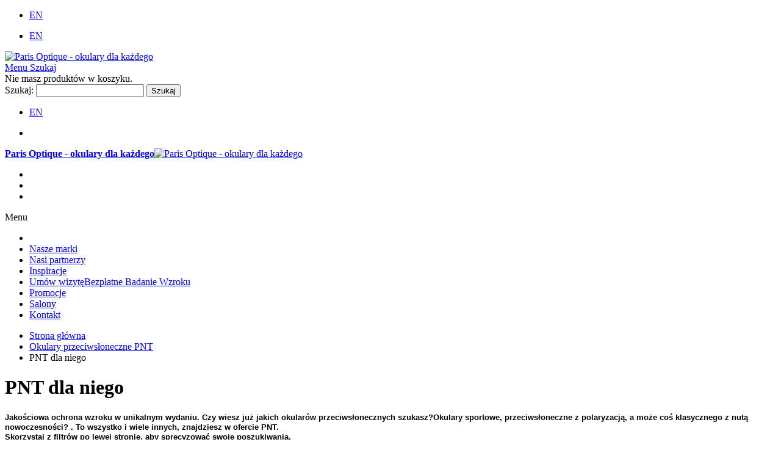

--- FILE ---
content_type: text/html; charset=UTF-8
request_url: https://parisoptique.pl/okulary-sloneczne/okulary-przeciwsloneczne-meskie.html?dir=asc&kolor=9%2C41%2C52&order=created_at&p=3&plec=4&powloka_lustrzana=42
body_size: 14942
content:
<!DOCTYPE html>

<!--[if lt IE 7 ]> <html lang="pl" id="top" class="no-js ie6"> <![endif]-->
<!--[if IE 7 ]>    <html lang="pl" id="top" class="no-js ie7"> <![endif]-->
<!--[if IE 8 ]>    <html lang="pl" id="top" class="no-js ie8"> <![endif]-->
<!--[if IE 9 ]>    <html lang="pl" id="top" class="no-js ie9"> <![endif]-->
<!--[if (gt IE 9)|!(IE)]><!--> <html lang="pl" id="top" class="no-js"> <!--<![endif]-->

<head>
<meta http-equiv="Content-Type" content="text/html; charset=utf-8" />
<title>Męskie okulary przeciwsłoneczne - męskie - czarny - brązowy - Srebrny - Nie</title>
	<meta name="viewport" content="width=device-width, initial-scale=1" />
	<meta name="description" content="" />
<meta name="keywords" content="okulary męskie, okulary przeciwsłoneczne męskie, okulary słoneczne, okulary dla kierowcy, okulary z polaryzacją, przeciwsłoneczne z polaryzacją" />
<meta name="robots" content="INDEX,FOLLOW" />
<link rel="icon" href="https://parisoptique.pl/media/favicon/default/favicon.png" type="image/x-icon" />
<link rel="shortcut icon" href="https://parisoptique.pl/media/favicon/default/favicon.png" type="image/x-icon" />

<!--[if lt IE 7]>
<script type="text/javascript">
//<![CDATA[
    var BLANK_URL = 'https://parisoptique.pl/js/blank.html';
    var BLANK_IMG = 'https://parisoptique.pl/js/spacer.gif';
//]]>
</script>
<![endif]-->

<link rel="stylesheet" type="text/css" href="https://parisoptique.pl/media/css_secure/512db86eae4927745387b2e1e478a36a.css" media="all" />
<link rel="stylesheet" type="text/css" href="https://parisoptique.pl/media/css_secure/9342314e68cece6e7a73e872665aef74.css" media="print" />
<script type="text/javascript" src="https://parisoptique.pl/media/js/1a0e1def43cf3f200f921063f2a25ea9.js"></script>
<link rel="stylesheet" href="https://secure.przelewy24.pl/skrypty/ecommerce_plugin.css.php" />
<link rel="canonical" href="https://parisoptique.pl/okulary-sloneczne/okulary-przeciwsloneczne-meskie.html" />
<!--[if IE]>
<link rel="stylesheet" type="text/css" href="https://parisoptique.pl/media/css_secure/f379bfdeea36c3c26546a9fa0e7ed307.css" media="all" />
<![endif]-->
<!--[if lt IE 7]>
<script type="text/javascript" src="https://parisoptique.pl/media/js/e451f9ebdb2df5c705b3f42dd64dcfef.js"></script>
<![endif]-->
<!--[if lte IE 7]>
<link rel="stylesheet" type="text/css" href="https://parisoptique.pl/media/css_secure/9ed9ab92348d4579793c7714394b607c.css" media="all" />
<![endif]-->
<!--[if lte IE 8]>
<link rel="stylesheet" type="text/css" href="https://parisoptique.pl/media/css_secure/b5e6d167b8c108d5bfb76215a4a6f3e9.css" media="all" />
<![endif]-->

<script type="text/javascript">
//<![CDATA[
Mage.Cookies.path     = '/';
Mage.Cookies.domain   = '.parisoptique.pl';
//]]>
</script>

<script type="text/javascript">
//<![CDATA[
optionalZipCountries = ["AF","AL","DZ","AD","AO","AI","AQ","AG","AN","SA","AR","AM","AW","AU","AT","AZ","BS","BH","BD","BB","BE","BZ","BJ","BM","BT","BY","BO","BA","BW","BR","BN","IO","VG","BG","BF","BI","CL","CN","HR","CI","CY","TD","ME","CZ","UM","DK","CD","DM","DO","DJ","EG","EC","ER","EE","ET","FK","FJ","PH","FI","FR","TF","GA","GM","GS","GH","GI","GR","GD","GL","GE","GU","GY","GF","GP","GT","GN","GW","GQ","HT","ES","NL","HN","HK","IN","ID","IQ","IR","IE","IS","IL","JM","JP","YE","JO","KY","KH","CM","CA","QA","KZ","KE","KG","KI","CO","KM","CG","KR","KP","CR","CU","KW","LA","LS","LB","LR","LY","LI","LT","LU","LV","MK","MG","YT","MO","MW","MV","MY","ML","MT","MP","MA","MQ","MR","MU","MX","FM","MM","MD","MC","MN","MS","MZ","NA","NR","NP","DE","NE","NG","NI","NU","NF","NO","NC","NZ","OM","PK","PW","PA","PG","PY","PE","PN","PF","PL","PR","PT","ZA","CF","CV","RE","RU","RO","RW","EH","BL","MF","PM","KN","LC","VC","SV","WS","AS","SM","SN","RS","SC","SL","SG","SK","SI","SO","LK","US","SZ","SD","SR","SJ","SY","CH","SE","TJ","TH","TW","TZ","PS","TL","TG","TK","TO","TT","TN","TR","TM","TC","TV","UG","UA","UY","UZ","VU","WF","VA","VE","HU","GB","VN","IT","BV","CX","GG","JE","IM","SH","AX","CK","VI","HM","CC","MH","FO","SB","ST","ZM","ZW","AE"];
//]]>
</script>
            <!-- BEGIN GOOGLE UNIVERSAL ANALYTICS CODE -->
        <script type="text/javascript">
        //<![CDATA[
            (function(i,s,o,g,r,a,m){i['GoogleAnalyticsObject']=r;i[r]=i[r]||function(){
            (i[r].q=i[r].q||[]).push(arguments)},i[r].l=1*new Date();a=s.createElement(o),
            m=s.getElementsByTagName(o)[0];a.async=1;a.src=g;m.parentNode.insertBefore(a,m)
            })(window,document,'script','//www.google-analytics.com/analytics.js','ga');

            
ga('create', 'UA-93480773-1', 'auto');

ga('send', 'pageview');
            
        //]]>
        </script>
        <!-- END GOOGLE UNIVERSAL ANALYTICS CODE -->
    <style type="text/css">
									.footer-container2
	{
		background-image: url(https://parisoptique.pl/media/wysiwyg/infortis/ultimo/_patterns/default/1.png);
	}
		</style><script type="text/javascript">//<![CDATA[
        var Translator = new Translate({"HTML tags are not allowed":"Znaczniki HTML s\u0105 niedozwolone","Please select an option.":"Prosz\u0119 o wybranie opcji.","This is a required field.":"To pole jest wymagane.","Please enter a valid number in this field.":"Prosz\u0119 o wprowadzenie poprawnego numeru w tym polu.","The value is not within the specified range.":"Warto\u015b\u0107 nie znajduje si\u0119 w podanym zakresie.","Please use numbers only in this field. Please avoid spaces or other characters such as dots or commas.":"Prosz\u0119 o u\u017cywanie tylko liczb w tym polu. Prosz\u0119 o unikanie spacji, przecink\u00f3w lub kropek.","Please use letters only (a-z or A-Z) in this field.":"Prosz\u0119 o u\u017cywanie jedynie liter (a-z lub A-Z) w tym polu.","Please use only letters (a-z), numbers (0-9) or underscore(_) in this field, first character should be a letter.":"Prosz\u0119 o u\u017cywanie jedynie liter (a-z), cyfr (0-9) lub podkre\u015blnika (_) w tym polu, pierwszy znak powinien by\u0107 liter\u0105.","Please use only letters (a-z or A-Z) or numbers (0-9) only in this field. No spaces or other characters are allowed.":"Prosz\u0119 o u\u017cywanie jedynie liter (a-z lub A-Z) lub cyfr (0-9) w tym polu. Spacje i inne znaki nie s\u0105 dozwolone.","Please use only letters (a-z or A-Z) or numbers (0-9) or spaces and # only in this field.":"Prosz\u0119 o u\u017cywanie jedynie liter (a-z lub A-Z), cyfr (0-9) lub spacji i # w tym polu.","Please enter a valid phone number. For example (123) 456-7890 or 123-456-7890.":"Prosz\u0119 o wprowadzenie poprawnego numeru telefonu. Na przyk\u0142ad: (012) 345 67 89 lub 012 345 6789.","Please enter a valid fax number. For example (123) 456-7890 or 123-456-7890.":"Prosz\u0119 o wprowadzenie poprawnego numeru faksu. Na przyk\u0142ad: (012) 345 67 89 lub 012 345 6789.","Please enter a valid date.":"Prosz\u0119 o wprowadzenie poprawnej daty.","The From Date value should be less than or equal to the To Date value.":"Data pocz\u0105tkowa nie mo\u017ce by\u0107 p\u00f3\u017aniejsza ni\u017c data ko\u0144cowa","Please enter a valid email address. For example johndoe@domain.com.":"Prosz\u0119 o wprowadzenie poprawnego adresu e-mail. Na przyk\u0142ad: jankowalski@domena.pl.","Please use only visible characters and spaces.":"Prosz\u0119 u\u017cywa\u0107 tylko widocznych znak\u00f3w i spacji.","Please enter 7 or more characters. Password should contain both numeric and alphabetic characters.":"Prosz\u0119 o wprowadzenie 7 lub wi\u0119cej znak\u00f3w. Has\u0142o powinno zawiera\u0107 zar\u00f3wno znaki numeryczne jak i znaki alfabetu.","Please make sure your passwords match.":"Prosz\u0119 upewni\u0107 si\u0119, \u017ce has\u0142a pasuj\u0105 do siebie.","Please enter a valid URL. Protocol is required (http:\/\/, https:\/\/ or ftp:\/\/)":"Prosz\u0119 o wprowadzenie poprawnego URL. Wymagany jest protok\u00f3\u0142 (http:\/\/, https:\/\/ lub ftp:\/\/)","Please enter a valid URL. For example http:\/\/www.example.com or www.example.com":"Prosz\u0119 o wprowadzenie poprawnego URL. Na przyk\u0142ad: http:\/\/www.strona.pl lub www.strona.pl","Please enter a valid URL Key. For example \"example-page\", \"example-page.html\" or \"anotherlevel\/example-page\".":"Prosz\u0119 o wprowadzenie poprawnego klucza URL. Na przyk\u0142ad: \"przykladowa-strona\" lub \"przykladowa-strona.html\" lub \"innypoziom\/przykladowa-strona\".","Please enter a valid XML-identifier. For example something_1, block5, id-4.":"Prosz\u0119 o wprowadzenie poprawnego identyfikatora XML. Na przyk\u0142ad cos_1, blok5, id-4","Please enter a valid social security number. For example 123-45-6789.":"Prosz\u0119 o wprowadzenie poprawnego numeru ubezpieczenia spo\u0142ecznego. Na przyk\u0142ad: 123-45-6789.","Please enter a valid zip code. For example 90602 or 90602-1234.":"Prosz\u0119 o wprowadzenie poprawnego kodu pocztowego. Na przyk\u0142ad: 90602 lub 90-602.","Please enter a valid zip code.":"Prosz\u0119 o wprowadzenie poprawnego kodu pocztowego.","Please use this date format: dd\/mm\/yyyy. For example 17\/03\/2006 for the 17th of March, 2006.":"Prosz\u0119 o u\u017cycie nast\u0119puj\u0105cego formatu daty: dd\/mm\/rrrr. Na przyk\u0142ad: 17\/03\/2006.","Please enter a valid $ amount. For example $100.00.":"Prosz\u0119 o wprowadzenie poprawnej kwoty w $. Na przyk\u0142ad $100.00.","Please select one of the above options.":"Prosz\u0119 o wyb\u00f3r jednej z powy\u017cszych opcji.","Please select one of the options.":"Prosz\u0119 o wyb\u00f3r jednej z opcji.","Please select State\/Province.":"Prosz\u0119 o wyb\u00f3r regionu.","Please enter a number greater than 0 in this field.":"Prosz\u0119 o podanie numeru wi\u0119kszego od 0 w tym polu.","Please enter a number 0 or greater in this field.":"Prosz\u0119 o podanie cyfry 0 lub wi\u0119kszej w tym polu.","Please enter a valid credit card number.":"Prosz\u0119 o wprowadzenie poprawnego numeru karty kredytowej.","Credit card number does not match credit card type.":"Numer karty nie zgadza si\u0119 z podanym typem karty.","Card type does not match credit card number.":"Typ karty nie zgadza si\u0119 z podanym numerem karty.","Incorrect credit card expiration date.":"Nieprawid\u0142owa data wyga\u015bni\u0119cia karty.","Please enter a valid credit card verification number.":"Prosz\u0119 o wprowadzenie poprawnego weryfikacyjnego numeru karty kredytowej.","Please use only letters (a-z or A-Z), numbers (0-9) or underscore(_) in this field, first character should be a letter.":"Prosz\u0119 o u\u017cywanie jedynie liter (a-z lub A-Z), cyfr (0-9) lub podkre\u015blnika (_) w tym polu, pierwszy znak powinien by\u0107 liter\u0105.","Please input a valid CSS-length. For example 100px or 77pt or 20em or .5ex or 50%.":"Prosz\u0119 o wprowadzenie poprawnej d\u0142ugo\u015bci CSS. Na przyk\u0142ad 100px lub 77pt lub 20em lub .5ex lub 50%.","Text length does not satisfy specified text range.":"D\u0142ugo\u015b\u0107 tekstu nie odpowiada podanemu zasi\u0119gowi tekstu.","Please enter a number lower than 100.":"Prosz\u0119 o podanie liczby mniejszej ni\u017c 100.","Please select a file":"Wybierz plik","Please enter issue number or start date for switch\/solo card type.":"Prosz\u0119 o podanie numeru wydania lub daty rozpocz\u0119cia dla kart typu switch\/solo.","Please wait, loading...":"Prosz\u0119 czeka\u0107, trwa \u0142adowanie...","This date is a required value.":"Data jest polem wymaganym.","Please enter a valid day (1-%d).":"Prosz\u0119 wpisa\u0107 poprawny dzie\u0144 (1-%d).","Please enter a valid month (1-12).":"Prosz\u0119 wpisa\u0107 poprawny miesi\u0105c (1-12).","Please enter a valid year (1900-%d).":"Prosz\u0119 wpisa\u0107 poprawny rok (1900-%d).","Please enter a valid full date":"Prosz\u0119 o wprowadzenie poprawnej pe\u0142nej daty","Please enter a valid date between %s and %s":"Prosz\u0119 o wprowadzenie poprawnej daty pomi\u0119dzy %s i %s","Please enter a valid date equal to or greater than %s":"Prosz\u0119 o wprowadzenie poprawnej daty r\u00f3wnej lub wi\u0119kszej ni\u017c %s","Please enter a valid date less than or equal to %s":"Prosz\u0119 o wprowadzenie poprawnej daty mniejszej lub r\u00f3wnej ni\u017c %s","Complete":"Zako\u0144czone","Add Products":"Dodaj produkty","Please choose to register or to checkout as a guest":"Prosz\u0119 o rejestracj\u0119 lub z\u0142o\u017cenie zam\u00f3wienia jako go\u015b\u0107","Your order cannot be completed at this time as there is no shipping methods available for it. Please make necessary changes in your shipping address.":"Twoje zam\u00f3wienie nie mo\u017ce zosta\u0107 zrealizowane, w chwili obecnej nie mamy dla niego odpowiedniej metody dostawy. Prosz\u0119 wprowadzi\u0107 odpowiednie zmiany do swojego adresu dostawy.","Please specify shipping method.":"Prosz\u0119 o wyb\u00f3r metody dostawy.","Your order cannot be completed at this time as there is no payment methods available for it.":"Twoje zam\u00f3wienie nie mo\u017ce zosta\u0107 zrealizowane, w chwili obecnej nie mamy dla niego odpowiedniej metody p\u0142atno\u015bci.","Please specify payment method.":"Prosz\u0119 o wyb\u00f3r metody p\u0142atno\u015bci.","Add to Cart":"Dodaj do koszyka","In Stock":"W magazynie","Out of Stock":"Brak w magazynie"});
        //]]></script> 
    <script type="text/javascript"
            src=
"https://translate.google.com/translate_a/element.js?
cb=googleTranslateElementInit">
    </script>
<meta name="facebook-domain-verification" content="mxzv7zcbwgxx41h5g4vlna99x00r4x" />

<!-- Facebook Pixel Code -->
<script>
!function(f,b,e,v,n,t,s)
{if(f.fbq)return;n=f.fbq=function(){n.callMethod?
n.callMethod.apply(n,arguments):n.queue.push(arguments)};
if(!f._fbq)f._fbq=n;n.push=n;n.loaded=!0;n.version='2.0';
n.queue=[];t=b.createElement(e);t.async=!0;
t.src=v;s=b.getElementsByTagName(e)[0];
s.parentNode.insertBefore(t,s)}(window, document,'script',
'https://connect.facebook.net/en_US/fbevents.js');
fbq('init', '376016710295451');
fbq('track', 'PageView');
</script>
<noscript><img height="1" width="1" style="display:none"
src="https://www.facebook.com/tr?id=376016710295451&ev=PageView&noscript=1"
/></noscript>
<!-- End Facebook Pixel Code -->

<!-- Global site tag (gtag.js) - Google Ads: 859033497 -->
<script async src="https://www.googletagmanager.com/gtag/js?id=AW-859033497"></script>
<script>
  window.dataLayer = window.dataLayer || [];
  function gtag(){dataLayer.push(arguments);}
  gtag('js', new Date());

  gtag('config', 'AW-859033497');
</script>
<div id="fb-root"></div>
<script>
  window.fbAsyncInit = function() {
    FB.init({
      xfbml            : true,
      version          : 'v3.2'
    });
  };

  (function(d, s, id) {
  var js, fjs = d.getElementsByTagName(s)[0];
  if (d.getElementById(id)) return;
  js = d.createElement(s); js.id = id;
  js.src = 'https://connect.facebook.net/pl_PL/sdk/xfbml.customerchat.js';
  fjs.parentNode.insertBefore(js, fjs);
}(document, 'script', 'facebook-jssdk'));</script>

<!-- Meta Pixel Code VALKEA -->

<script>

!function(f,b,e,v,n,t,s)

{if(f.fbq)return;n=f.fbq=function(){n.callMethod?

n.callMethod.apply(n,arguments):n.queue.push(arguments)};

if(!f._fbq)f._fbq=n;n.push=n;n.loaded=!0;n.version='2.0';

n.queue=[];t=b.createElement(e);t.async=!0;

t.src=v;s=b.getElementsByTagName(e)[0];

s.parentNode.insertBefore(t,s)}(window, document,'script',

'https://connect.facebook.net/en_US/fbevents.js');

fbq('init', '820710352229326');

fbq('track', 'PageView');

</script>

<noscript><img height="1" width="1" style="display:none"

src=https://www.facebook.com/tr?id=820710352229326&ev=PageView&noscript=1

/></noscript>

<!-- End Meta Pixel Code -->
   
</head>
<body class=" catalog-category-view responsive categorypath-okulary-sloneczne-okulary-przeciwsloneczne-meskie-html category-okulary-przeciwsloneczne-meskie  page-layout-2columns-left">
<div id="root-wrapper">
<div class="wrapper">
        <div class="page">
        <div id="header-container" class="header-container header-mobile move-switchers" style="display:none;">
<div class="header-container2">
<div class="header-container3">

        <!-- Part of the header displayed only in mobile mode -->
    <div class="header-m-container">

        <div class="header-m-top-container">
            <div class="header-m-top header container clearer">
                <div class="inner-container">

                    
                                                                <div id="lang-switcher-wrapper-mobile" class="item item-right">
    <ul>
                             <li class="language-en">
        <a href="https://parisoptique.pl/okulary-sloneczne/okulary-przeciwsloneczne-meskie.html?___store=en&amp;___from_store=pl">EN</a>
        </li>
               </ul>
    </div>
                    
                </div> <!-- end: inner-container -->
            </div> <!-- end: header-m-top -->
        </div> <!-- end: header-m-top-container -->

        <div class="header-m-primary-container">
            <div class="header-m-primary header container">
                <div class="inner-container">

                                            <div id="header-collateral" class="header-collateral">
                            
    <ul>
                             <li class="language-en">
        <a href="https://parisoptique.pl/okulary-sloneczne/okulary-przeciwsloneczne-meskie.html?___store=en&amp;___from_store=pl">EN</a>
        </li>
               </ul>
                                                        </div>
                    
                    <!-- Mobile logo -->
                    <div class="logo-wrapper--mobile">
                        <a class="logo logo--mobile" href="https://parisoptique.pl/" title="Paris Optique - okulary dla każdego">
                            <img src="https://parisoptique.pl/skin/frontend/ultimo/default/images/logo-paris-optique.png" alt="Paris Optique - okulary dla każdego" />
                        </a>
                    </div>
                    <div class="clearer after-mobile-logo"></div>

                    <!-- Skip links -->
                    <div class="skip-links-wrapper skip-links--3">

                                                    <a href="#header-nav" class="skip-link skip-nav">
                                <span class="icon ic ic-menu"></span>
                                <span class="label">Menu</span>
                            </a>
                        
                                                    <a href="#header-search" class="skip-link skip-search">
                                <span class="icon ic ic-search"></span>
                                <span class="label">Szukaj</span>
                            </a>
                        
                        
                        
                        
                                                                            <div id="mini-cart-marker-mobile"></div>
                            <div id="mini-cart" class="mini-cart dropdown is-empty">

    <a href="#header-cart" class="mini-cart-heading dropdown-heading cover skip-link skip-cart">
        <span>
        
            <span class="icon ic ic-cart"></span>
                        <span class="label" style="display:none;">Cart</span>
                        <span class="caret"></span>

        </span>
    </a> <!-- end: heading -->
    
                <div id="header-cart" class="mini-cart-content dropdown-content left-hand block block block-cart skip-content skip-content--style">
            <div class="block-content-inner">

                                <div class="empty">Nie masz produktów w koszyku.</div>

            </div> <!-- end: inner block -->
        </div> <!-- end: dropdown-content -->
    
</div>
                        
                                                    <div id="header-nav" class="skip-content skip-content--style">
                                <div id="nav-marker-mobile"></div>
                            </div>

                                                    <div id="search-marker-mobile"></div>
                            <div id="header-search" class="skip-content skip-content--style">
    <div class="search-wrapper">
        <form id="search_mini_form" action="https://parisoptique.pl/catalogsearch/result/" method="get">
    <div class="form-search">
        <label for="search">Szukaj:</label>
        <input id="search" type="text" name="q" value="" class="input-text" maxlength="128" />
        <button type="submit" title="Szukaj" class="button"><span><span>Szukaj</span></span></button>
        <div id="search_autocomplete" class="search-autocomplete"></div>
        <script type="text/javascript">
        //<![CDATA[
            var searchForm = new Varien.searchForm('search_mini_form', 'search', 'Szukaj tutaj w całym sklepie...');
            searchForm.initAutocomplete('https://parisoptique.pl/catalogsearch/ajax/suggest/', 'search_autocomplete');
        //]]>
        </script>
    </div>
</form>
    </div>
</div>
                        
                        
                        
                            <div class="skip-links-clearer clearer"></div>

                    </div> <!-- end: skip-links-wrapper -->

                </div> <!-- end: inner-container -->
            </div> <!-- end: header-m-primary -->
        </div> <!-- end: header-m-primary-container -->

    </div> <!-- end: header-m-container -->
    
    <!-- Part of the header displayed only in regular mode -->
    <div class="header-top-container">
        <div class="header-top header container clearer">
            <div class="inner-container">

                                
                <div class="left-column">

                    
                    
                                                            <div class="item item-left hide-below-960">
                        <p class="welcome-msg"> </p>
                    </div>

                </div> <!-- end: left column -->

                <div class="right-column">

                                                                        <div class="item item-right item-interface"><div id="search-marker-regular"></div></div>
                                                    <div class="item item-right item-interface"><div id="lang-switcher-wrapper-regular">
    <ul>
                             <li class="language-en">
        <a href="https://parisoptique.pl/okulary-sloneczne/okulary-przeciwsloneczne-meskie.html?___store=en&amp;___from_store=pl">EN</a>
        </li>
               </ul>
    </div></div>
                                            
                                        
                                            <div class="item item-right block_header_top_right">

<ul class="links">
                        <li class="first">
<a href="tel:+48 666 022 219" title="zadzwoń"><span class="fa fa-phone-of"></span></a>
</li>
</ul>
</body>
</html></div>
                    
                    
                    
                </div> <!-- end: right column -->

            </div> <!-- end: inner-container -->
        </div> <!-- end: header-top -->
    </div> <!-- end: header-top-container -->

    <div class="header-primary-container">
        <div class="header-primary header container">
            <div class="inner-container">

                
                                <div class="hp-blocks-holder">

                                            <!-- Left column -->
                        <div class="hp-block left-column grid12-4">
                                                                                                                            <div class="item"><div class="logo-wrapper logo-wrapper--regular">
			<a class="logo logo--regular" href="https://parisoptique.pl/" title="Paris Optique - okulary dla każdego"><strong>Paris Optique - okulary dla każdego</strong><img src="https://parisoptique.pl/skin/frontend/ultimo/default/images/logo-paris-optique.png" alt="Paris Optique - okulary dla każdego" /></a>
	</div>
</div>
                                                                                    </div> <!-- end: left column -->
                    
                                            <!-- Central column -->
                        <div class="hp-block central-column grid12-4">
                                                                                </div> <!-- end: central column -->
                    
                                            <!-- Right column -->
                        <div class="hp-block right-column grid12-4">
                                                                                                                            <div class="item"><div id="user-menu-wrapper-regular">
    <div id="user-menu" class="user-menu">

        
        
        
        
                
        
        
        
                
        
        
        
        
    </div> <!-- end: user-menu -->
</div>
</div>
                                                                                    </div> <!-- end: right column -->
                                        
                </div> <!-- end: hp-blocks-holder -->

            </div> <!-- end: inner-container -->
        </div> <!-- end: header-primary -->
    </div> <!-- end: header-primary-container -->

            
    <div class="nav-container skip-content sticky-container sticky-container--full-width">
        <div class="nav container clearer">
            <div class="inner-container"><div class="navi-wrapper">

        <ul class="nav-holders-wrapper">
        <li id="nav-holder1" class="nav-item level0 level-top nav-holder"></li>
        <li id="nav-holder2" class="nav-item level0 level-top nav-holder"><div id="mini-cart-marker-regular"></div></li>
        <li id="nav-holder3" class="nav-item level0 level-top nav-holder"><div id="mini-compare-marker-regular"></div></li>
    </ul>

            
        <div class="mobnav-trigger menu-trigger">
            <div class="menu-trigger-inner">
                <span class="trigger-icon"><span class="line"></span><span class="line"></span><span class="line"></span></span>
                <span class="label">Menu</span>
            </div>
        </div>

    
        
            
        <div id="nav-marker-regular"></div>
    <nav id="mainmenu" class="navi nav-regular opt-fx-fade-inout opt-sb0 opt-sob opt-hide480 with-bullets">
        <ul>

                        
            
                            <li class="nav-item nav-item--home level0 level-top">
                    <a class="level-top" href="https://parisoptique.pl/"><span class="ic ic-home"></span></a>
                </li>
                        
                                        <li class="nav-item level0 nav-1 level-top first classic"><a href="https://parisoptique.pl/brands/" class="level-top"><span>Nasze marki</span></a></li><li class="nav-item level0 nav-2 level-top classic"><a href="https://parisoptique.pl/partners/" class="level-top"><span>Nasi partnerzy</span></a></li><li class="nav-item level0 nav-3 level-top classic"><a href="https://parisoptique.pl/inspirations/" class="level-top"><span>Inspiracje</span></a></li><li class="nav-item level0 nav-4 level-top classic"><a href="https://parisoptique.pl/kalendarz/" class="level-top"><span>Umów wizytę<span class="cat-label cat-label-label2 pin-bottom">Bezpłatne Badanie Wzroku</span></span></a></li><li class="nav-item level0 nav-5 level-top classic"><a href="https://parisoptique.pl/sales" class="level-top"><span>Promocje</span></a></li><li class="nav-item level0 nav-6 level-top classic"><a href="https://parisoptique.pl/salony/" class="level-top"><span>Salony</span></a></li><li class="nav-item level0 nav-7 level-top last classic"><a href="https://parisoptique.pl/kontakt/" class="level-top"><span>Kontakt</span></a></li>                    
                                    
                                                                
        </ul>
    </nav>

    <div class="nav-border-bottom"></div>

</div> <!-- end: navi-wrapper -->
<script type="text/javascript">
//<![CDATA[

    var topMenuContainer = jQuery('#mainmenu');
    var topMenuSettings = {
        mobileMenuThreshold: 992        , isVerticalLayout: false        
        , mode: 0                , initVerticalMenuCollapsed: true        , outermostContainer: jQuery('.hp-blocks-holder')        , fullWidthDdContainer: jQuery('.hp-blocks-holder')    };
    var theTopMenu = topMenuContainer.ultramegamenu(topMenuSettings).data("infortis-ultramegamenu");
    theTopMenu.enableDropdowns();

        
        jQuery(function($) {

            var itemsList = topMenuContainer.children('ul');

            // Non-clickable links
            itemsList.on('click', '.no-click', function(e) {
                e.preventDefault();
            });

        }); //end: on document ready

        jQuery(window).on("load", function() {

            var menubar = topMenuContainer;
            var isTouchDevice = ('ontouchstart' in window) || (navigator.msMaxTouchPoints > 0);
            if (isTouchDevice)
            {
                menubar.on('click', 'a', function(e) {

                    var link = jQuery(this);
                    if (!menubar.hasClass('nav-mobile') && link.parent().hasClass('nav-item--parent'))
                    {
                        if (!link.hasClass('ready'))
                        {
                            e.preventDefault();
                            menubar.find('.ready').removeClass('ready');
                            link.parents('li').children('a').addClass('ready');
                        }
                    }

                }); //end: on click
            } //end: if isTouchDevice

        }); //end: on load

    
//]]>
</script>
</div>
        </div>
    </div>    
</div> <!-- end: header-container3 -->
</div> <!-- end: header-container2 -->
</div> <!-- end: header-container -->
<script type="text/javascript">
//<![CDATA[

    var theHeaderContainer = jQuery('#header-container');

        
        var smartHeaderSettings = {
            cartBlockSelector: '#mini-cart'
            , dropdownBlockClass: 'dropdown'
        };
        theHeaderContainer.smartheader(smartHeaderSettings);

    
    jQuery(function($) {

        
            //Skip Links
            var skipContents = $('.skip-content');
            var skipLinks = $('.skip-link');
            skipLinks.on('click', function (e) {
                e.preventDefault();

                var self = $(this);
                var target = self.attr('href');

                //Get target element
                var elem = $(target);

                //Check if stub is open
                var isSkipContentOpen = elem.hasClass('skip-active') ? 1 : 0;

                //Hide all stubs
                skipLinks.removeClass('skip-active');
                skipContents.removeClass('skip-active');

                //Toggle stubs
                if (isSkipContentOpen) {
                    self.removeClass('skip-active');
                } else {
                    self.addClass('skip-active');
                    elem.addClass('skip-active');
                }
            });

        
        
            var stickyHeaderSettings = {
                stickyThreshold: 992                , cartBlockSelector: '#mini-cart'
            };
            theHeaderContainer.stickyheader(stickyHeaderSettings);

        
    }); //end: on document ready

//]]>
</script>
<script type="text/javascript">
//<![CDATA[

    //Expose the header container
    var jsHeaderContainerObject = document.getElementById("header-container");
    if (jsHeaderContainerObject.style.display == 'none')
    {
        jsHeaderContainerObject.style.display = "block";
        jsHeaderContainerObject.classList.add("js-shown"); ///
    }

//]]>
</script>
        <div class="main-container col2-left-layout">
            <div class="main-top-container"></div>
            <div class="main container">
                <div class="inner-container">
                    <div class="breadcrumbs">
    <ul>
                                    <li class="home" itemscope itemtype="http://data-vocabulary.org/Breadcrumb">
                    <a href="https://parisoptique.pl/" title="Przejdź na stronę główną" itemprop="url"><span itemprop="title">Strona główna</span></a>
            
                                <span class="sep"></span>
                                
                </li>
                                    <li class="category3" itemscope itemtype="http://data-vocabulary.org/Breadcrumb">
                    <a href="https://parisoptique.pl/okulary-sloneczne.html" title="" itemprop="url"><span itemprop="title">Okulary przeciwsłoneczne PNT</span></a>
            
                                <span class="sep"></span>
                                
                </li>
                                    <li class="category12">
                    <span class="last-crumb">PNT dla niego</span>
            
                                
                </li>
            </ul>
</div>
                    <div class="preface"></div>
                    <div id="page-columns" class="columns">
                        <div class="column-main">
                                                            <div style="display:none" class="amshopby-filters-top"><div style="display:none" class="amshopby-overlay"></div></div>

    <script>
        window.amshopby_scroll_to_products = true ;
    </script>
<div class="amshopby-page-container" id="amshopby-page-container"><div class="page-title category-title">
        <h1>PNT dla niego</h1>
</div>



    <div class="category-description std">
        <h5><span style="font-family: helvetica;">Jakościowa ochrona wzroku w unikalnym wydaniu. Czy wiesz już jakich okularów przeciwsłonecznych szukasz?<strong>Okulary sportowe, przeciwsłoneczne z polaryzacją, a może coś klasycznego z nutą nowoczesności? .</strong></em> To wszystko i wiele innych, znajdziesz w ofercie PNT.
</br>Skorzystaj z filtrów po lewej stronie, aby sprecyzować swoje poszukiwania.</span></h5>    </div>
    
    




<div class="category-products">
            <div class="toolbar">

		<div class="sorter">
	
		<p class="amount">
							Produkty 13 do 20 z 20					</p>
		
		<div class="sort-by">
			<label>Sortuj wg</label>
			<select onchange="setLocation(this.value)">
							<option value="https://parisoptique.pl/okulary-sloneczne/okulary-przeciwsloneczne-meskie.html?dir=asc&amp;kolor=9%2C41%2C52&amp;order=created_at&amp;plec=4&amp;powloka_lustrzana=42" selected="selected">
					Najnowsze				</option>
							<option value="https://parisoptique.pl/okulary-sloneczne/okulary-przeciwsloneczne-meskie.html?dir=asc&amp;kolor=9%2C41%2C52&amp;order=price&amp;plec=4&amp;powloka_lustrzana=42">
					Cena				</option>
						</select>
							<a class="category-asc ic ic-arrow-down" href="https://parisoptique.pl/okulary-sloneczne/okulary-przeciwsloneczne-meskie.html?dir=desc&amp;kolor=9%2C41%2C52&amp;order=created_at&amp;plec=4&amp;powloka_lustrzana=42" title="Ustaw kierunek malejący"></a>
					</div>
		
		<div class="limiter">
			<label>Pokaż</label>
			<select onchange="setLocation(this.value)">
							<option value="https://parisoptique.pl/okulary-sloneczne/okulary-przeciwsloneczne-meskie.html?dir=asc&amp;kolor=9%2C41%2C52&amp;limit=12&amp;order=created_at&amp;plec=4&amp;powloka_lustrzana=42" selected="selected">
					12				</option>
							<option value="https://parisoptique.pl/okulary-sloneczne/okulary-przeciwsloneczne-meskie.html?dir=asc&amp;kolor=9%2C41%2C52&amp;limit=24&amp;order=created_at&amp;plec=4&amp;powloka_lustrzana=42">
					24				</option>
							<option value="https://parisoptique.pl/okulary-sloneczne/okulary-przeciwsloneczne-meskie.html?dir=asc&amp;kolor=9%2C41%2C52&amp;limit=36&amp;order=created_at&amp;plec=4&amp;powloka_lustrzana=42">
					36				</option>
						</select><span class="per-page"> na stronę</span>
		</div>
		
				<p class="view-mode">
										<label>Zobacz jako:</label>
								<span title="Siatka" class="grid ic ic-grid"></span><a href="https://parisoptique.pl/okulary-sloneczne/okulary-przeciwsloneczne-meskie.html?dir=asc&amp;kolor=9%2C41%2C52&amp;mode=list&amp;order=created_at&amp;plec=4&amp;powloka_lustrzana=42" title="Lista" class="list ic ic-list"></a>					</p>
				
	</div> <!-- end: sorter -->
		
			<div class="pager">
		<div class="pages">
        <strong>Strona:</strong>
        <ol>
                    <li class="previous">
                <a class="previous ic ic-left" href="https://parisoptique.pl/okulary-sloneczne/okulary-przeciwsloneczne-meskie.html?dir=asc&kolor=9%2C41%2C52&order=created_at&p=1&plec=4&powloka_lustrzana=42" title="Poprzedni"></a>
            </li>
        
        
        
                                    <li><a href="https://parisoptique.pl/okulary-sloneczne/okulary-przeciwsloneczne-meskie.html?dir=asc&amp;kolor=9%2C41%2C52&amp;order=created_at&amp;plec=4&amp;powloka_lustrzana=42">1</a></li>
                                                <li class="current">2</li>
                    

        
        
                </ol>

    </div>	</div>
		
</div>
    
    
        
    <ul class=" itemgrid products-grid category-products-grid centered hover-effect equal-height size-xl ">
                    <li class="item">
            
                <div class="product-item-img product-image-wrapper" style="max-width:500px;">
				<div id="hover-narrows"></div>
                
                    <a href="https://parisoptique.pl/okulary-sloneczne/okulary-przeciwsloneczne-meskie/point-3104-col-1-uszkodzone.html" title="POINT 3104 / col.1" class="product-image">
					<div id="hover-narrows"></div>
                        <img id="product-collection-image-478"
                            src="https://parisoptique.pl/media/catalog/product/cache/1/small_image/500x500/9df78eab33525d08d6e5fb8d27136e95/0/1/01014_01_007.jpg"
                            alt="POINT 3104 / col.1" />

                        
                                            </a>
					                    

                        
    <div class="price-box">
                                                                <span class="regular-price" id="product-price-478">
                                            <span class="price">169,00 zł</span>                                    </span>
                        
        </div>

                                <div id="linia"></div>
                                    
                </div> <!-- end: product-item-img -->

                                    <h2 class="product-name"><a href="https://parisoptique.pl/okulary-sloneczne/okulary-przeciwsloneczne-meskie/point-3104-col-1-uszkodzone.html" title="POINT 3104 / col.1">POINT 3104 / col.1</a></h2>
                
                                
                                
                

                
                <div class="actions clearer">

                    
                                                    <button type="button" title="Do koszyka" class="button btn-cart" onclick="setLocation('https://parisoptique.pl/checkout/cart/add/uenc/[base64],/product/478/form_key/Wh48D11AFUyC14lZ/')"><span><span>Do koszyka</span></span></button>
                        
                                        
                                    </div> <!-- end: actions -->
            </li>
                    <li class="item">
            
                <div class="product-item-img product-image-wrapper" style="max-width:500px;">
				<div id="hover-narrows"></div>
                
                    <a href="https://parisoptique.pl/okulary-sloneczne/okulary-przeciwsloneczne-meskie/point-3115-col-6.html" title="POINT 3115 / col.6" class="product-image">
					<div id="hover-narrows"></div>
                        <img id="product-collection-image-498"
                            src="https://parisoptique.pl/media/catalog/product/cache/1/small_image/500x500/9df78eab33525d08d6e5fb8d27136e95/0/1/01216_01_014.jpg"
                            alt="POINT 3115 / col.6" />

                        
                                            </a>
					                    

                        
    <div class="price-box">
                                                                <span class="regular-price" id="product-price-498">
                                            <span class="price">129,00 zł</span>                                    </span>
                        
        </div>

                                <div id="linia"></div>
                                    
                </div> <!-- end: product-item-img -->

                                    <h2 class="product-name"><a href="https://parisoptique.pl/okulary-sloneczne/okulary-przeciwsloneczne-meskie/point-3115-col-6.html" title="POINT 3115 / col.6">POINT 3115 / col.6</a></h2>
                
                                
                                
                

                
                <div class="actions clearer">

                    
                                                    <button type="button" title="Do koszyka" class="button btn-cart" onclick="setLocation('https://parisoptique.pl/checkout/cart/add/uenc/[base64],/product/498/form_key/Wh48D11AFUyC14lZ/')"><span><span>Do koszyka</span></span></button>
                        
                                        
                                    </div> <!-- end: actions -->
            </li>
                    <li class="item">
            
                <div class="product-item-img product-image-wrapper" style="max-width:500px;">
				<div id="hover-narrows"></div>
                
                    <a href="https://parisoptique.pl/okulary-sloneczne/okulary-przeciwsloneczne-meskie/point-3133-col-1.html" title="POINT 3133 / col.1" class="product-image">
					<div id="hover-narrows"></div>
                        <img id="product-collection-image-514"
                            src="https://parisoptique.pl/media/catalog/product/cache/1/small_image/500x500/9df78eab33525d08d6e5fb8d27136e95/0/1/01319_01_014.jpg"
                            alt="POINT 3133 / col.1" />

                        
                                            </a>
					                    

                        
    <div class="price-box">
                                                                <span class="regular-price" id="product-price-514">
                                            <span class="price">169,00 zł</span>                                    </span>
                        
        </div>

                                <div id="linia"></div>
                                    
                </div> <!-- end: product-item-img -->

                                    <h2 class="product-name"><a href="https://parisoptique.pl/okulary-sloneczne/okulary-przeciwsloneczne-meskie/point-3133-col-1.html" title="POINT 3133 / col.1">POINT 3133 / col.1</a></h2>
                
                                
                                                                    
                

                
                <div class="actions clearer">

                    
                                                    <button type="button" title="Do koszyka" class="button btn-cart" onclick="setLocation('https://parisoptique.pl/checkout/cart/add/uenc/[base64],/product/514/form_key/Wh48D11AFUyC14lZ/')"><span><span>Do koszyka</span></span></button>
                        
                                        
                                    </div> <!-- end: actions -->
            </li>
                    <li class="item">
            
                <div class="product-item-img product-image-wrapper" style="max-width:500px;">
				<div id="hover-narrows"></div>
                
                    <a href="https://parisoptique.pl/okulary-sloneczne/okulary-przeciwsloneczne-meskie/point-3133-col-4.html" title="POINT 3133 / col.4" class="product-image">
					<div id="hover-narrows"></div>
                        <img id="product-collection-image-515"
                            src="https://parisoptique.pl/media/catalog/product/cache/1/small_image/500x500/9df78eab33525d08d6e5fb8d27136e95/0/1/01319_01_015.jpg"
                            alt="POINT 3133 / col.4" />

                        
                                            </a>
					                    

                        
    <div class="price-box">
                                                                <span class="regular-price" id="product-price-515">
                                            <span class="price">169,00 zł</span>                                    </span>
                        
        </div>

                                <div id="linia"></div>
                                    
                </div> <!-- end: product-item-img -->

                                    <h2 class="product-name"><a href="https://parisoptique.pl/okulary-sloneczne/okulary-przeciwsloneczne-meskie/point-3133-col-4.html" title="POINT 3133 / col.4">POINT 3133 / col.4</a></h2>
                
                                
                                
                

                
                <div class="actions clearer">

                    
                                                    <button type="button" title="Do koszyka" class="button btn-cart" onclick="setLocation('https://parisoptique.pl/checkout/cart/add/uenc/[base64],/product/515/form_key/Wh48D11AFUyC14lZ/')"><span><span>Do koszyka</span></span></button>
                        
                                        
                                    </div> <!-- end: actions -->
            </li>
                    <li class="item">
            
                <div class="product-item-img product-image-wrapper" style="max-width:500px;">
				<div id="hover-narrows"></div>
                
                    <a href="https://parisoptique.pl/okulary-sloneczne/okulary-przeciwsloneczne-meskie/point-2775-col-1.html" title="POINT 2775 / col.1" class="product-image">
					<div id="hover-narrows"></div>
                        <img id="product-collection-image-661"
                            src="https://parisoptique.pl/media/catalog/product/cache/1/small_image/500x500/9df78eab33525d08d6e5fb8d27136e95/0/5/0515_02_002.jpg"
                            alt="POINT 2775 / col.1" />

                        
                                            </a>
					                    

                        
    <div class="price-box">
                                                                <span class="regular-price" id="product-price-661">
                                            <span class="price">149,00 zł</span>                                    </span>
                        
        </div>

                                <div id="linia"></div>
                                    
                </div> <!-- end: product-item-img -->

                                    <h2 class="product-name"><a href="https://parisoptique.pl/okulary-sloneczne/okulary-przeciwsloneczne-meskie/point-2775-col-1.html" title="POINT 2775 / col.1">POINT 2775 / col.1</a></h2>
                
                                
                                
                

                
                <div class="actions clearer">

                    
                                                    <button type="button" title="Do koszyka" class="button btn-cart" onclick="setLocation('https://parisoptique.pl/checkout/cart/add/uenc/[base64],/product/661/form_key/Wh48D11AFUyC14lZ/')"><span><span>Do koszyka</span></span></button>
                        
                                        
                                    </div> <!-- end: actions -->
            </li>
                    <li class="item">
            
                <div class="product-item-img product-image-wrapper" style="max-width:500px;">
				<div id="hover-narrows"></div>
                
                    <a href="https://parisoptique.pl/okulary-sloneczne/okulary-przeciwsloneczne-meskie/point-3022-col-1.html" title="POINT 3022 / col.1" class="product-image">
					<div id="hover-narrows"></div>
                        <img id="product-collection-image-696"
                            src="https://parisoptique.pl/media/catalog/product/cache/1/small_image/500x500/9df78eab33525d08d6e5fb8d27136e95/0/7/0713_02_006.jpg"
                            alt="POINT 3022 / col.1" />

                        
                                            </a>
					                    

                        
    <div class="price-box">
                                                                <span class="regular-price" id="product-price-696">
                                            <span class="price">149,00 zł</span>                                    </span>
                        
        </div>

                                <div id="linia"></div>
                                    
                </div> <!-- end: product-item-img -->

                                    <h2 class="product-name"><a href="https://parisoptique.pl/okulary-sloneczne/okulary-przeciwsloneczne-meskie/point-3022-col-1.html" title="POINT 3022 / col.1">POINT 3022 / col.1</a></h2>
                
                                
                                
                

                
                <div class="actions clearer">

                    
                                                    <button type="button" title="Do koszyka" class="button btn-cart" onclick="setLocation('https://parisoptique.pl/checkout/cart/add/uenc/[base64],/product/696/form_key/Wh48D11AFUyC14lZ/')"><span><span>Do koszyka</span></span></button>
                        
                                        
                                    </div> <!-- end: actions -->
            </li>
                    <li class="item">
            
                <div class="product-item-img product-image-wrapper" style="max-width:500px;">
				<div id="hover-narrows"></div>
                
                    <a href="https://parisoptique.pl/okulary-sloneczne/okulary-przeciwsloneczne-meskie/point-3172-col-02.html" title="POINT 3172 / col. 02" class="product-image">
					<div id="hover-narrows"></div>
                        <img id="product-collection-image-758"
                            src="https://parisoptique.pl/media/catalog/product/cache/1/small_image/500x500/9df78eab33525d08d6e5fb8d27136e95/0/4/041_01_prz_d.jpg"
                            alt="POINT 3172 / col. 02" />

                        
                                            </a>
					                    

                        
    <div class="price-box">
                                                                <span class="regular-price" id="product-price-758">
                                            <span class="price">169,00 zł</span>                                    </span>
                        
        </div>

                                <div id="linia"></div>
                                    
                </div> <!-- end: product-item-img -->

                                    <h2 class="product-name"><a href="https://parisoptique.pl/okulary-sloneczne/okulary-przeciwsloneczne-meskie/point-3172-col-02.html" title="POINT 3172 / col. 02">POINT 3172 / col. 02</a></h2>
                
                                
                                                                    
                

                
                <div class="actions clearer">

                    
                                                    <button type="button" title="Do koszyka" class="button btn-cart" onclick="setLocation('https://parisoptique.pl/checkout/cart/add/uenc/[base64],/product/758/form_key/Wh48D11AFUyC14lZ/')"><span><span>Do koszyka</span></span></button>
                        
                                        
                                    </div> <!-- end: actions -->
            </li>
                    <li class="item">
            
                <div class="product-item-img product-image-wrapper" style="max-width:500px;">
				<div id="hover-narrows"></div>
                
                    <a href="https://parisoptique.pl/okulary-sloneczne/okulary-przeciwsloneczne-meskie/point-3172-col-03.html" title="POINT 3172 / col. 03" class="product-image">
					<div id="hover-narrows"></div>
                        <img id="product-collection-image-759"
                            src="https://parisoptique.pl/media/catalog/product/cache/1/small_image/500x500/9df78eab33525d08d6e5fb8d27136e95/0/4/042_01_prz_d.jpg"
                            alt="POINT 3172 / col. 03" />

                        
                                            </a>
					                    

                        
    <div class="price-box">
                                                                <span class="regular-price" id="product-price-759">
                                            <span class="price">169,00 zł</span>                                    </span>
                        
        </div>

                                <div id="linia"></div>
                                    
                </div> <!-- end: product-item-img -->

                                    <h2 class="product-name"><a href="https://parisoptique.pl/okulary-sloneczne/okulary-przeciwsloneczne-meskie/point-3172-col-03.html" title="POINT 3172 / col. 03">POINT 3172 / col. 03</a></h2>
                
                                
                                                                    
                

                
                <div class="actions clearer">

                    
                                                    <button type="button" title="Do koszyka" class="button btn-cart" onclick="setLocation('https://parisoptique.pl/checkout/cart/add/uenc/[base64],/product/759/form_key/Wh48D11AFUyC14lZ/')"><span><span>Do koszyka</span></span></button>
                        
                                        
                                    </div> <!-- end: actions -->
            </li>
            
    </ul>
    
            <div class="toolbar-bottom">
            <div class="toolbar">

		<div class="sorter">
	
		<p class="amount">
							Produkty 13 do 20 z 20					</p>
		
		<div class="sort-by">
			<label>Sortuj wg</label>
			<select onchange="setLocation(this.value)">
							<option value="https://parisoptique.pl/okulary-sloneczne/okulary-przeciwsloneczne-meskie.html?dir=asc&amp;kolor=9%2C41%2C52&amp;order=created_at&amp;plec=4&amp;powloka_lustrzana=42" selected="selected">
					Najnowsze				</option>
							<option value="https://parisoptique.pl/okulary-sloneczne/okulary-przeciwsloneczne-meskie.html?dir=asc&amp;kolor=9%2C41%2C52&amp;order=price&amp;plec=4&amp;powloka_lustrzana=42">
					Cena				</option>
						</select>
							<a class="category-asc ic ic-arrow-down" href="https://parisoptique.pl/okulary-sloneczne/okulary-przeciwsloneczne-meskie.html?dir=desc&amp;kolor=9%2C41%2C52&amp;order=created_at&amp;plec=4&amp;powloka_lustrzana=42" title="Ustaw kierunek malejący"></a>
					</div>
		
		<div class="limiter">
			<label>Pokaż</label>
			<select onchange="setLocation(this.value)">
							<option value="https://parisoptique.pl/okulary-sloneczne/okulary-przeciwsloneczne-meskie.html?dir=asc&amp;kolor=9%2C41%2C52&amp;limit=12&amp;order=created_at&amp;plec=4&amp;powloka_lustrzana=42" selected="selected">
					12				</option>
							<option value="https://parisoptique.pl/okulary-sloneczne/okulary-przeciwsloneczne-meskie.html?dir=asc&amp;kolor=9%2C41%2C52&amp;limit=24&amp;order=created_at&amp;plec=4&amp;powloka_lustrzana=42">
					24				</option>
							<option value="https://parisoptique.pl/okulary-sloneczne/okulary-przeciwsloneczne-meskie.html?dir=asc&amp;kolor=9%2C41%2C52&amp;limit=36&amp;order=created_at&amp;plec=4&amp;powloka_lustrzana=42">
					36				</option>
						</select><span class="per-page"> na stronę</span>
		</div>
		
				<p class="view-mode">
										<label>Zobacz jako:</label>
								<span title="Siatka" class="grid ic ic-grid"></span><a href="https://parisoptique.pl/okulary-sloneczne/okulary-przeciwsloneczne-meskie.html?dir=asc&amp;kolor=9%2C41%2C52&amp;mode=list&amp;order=created_at&amp;plec=4&amp;powloka_lustrzana=42" title="Lista" class="list ic ic-list"></a>					</p>
				
	</div> <!-- end: sorter -->
		
			<div class="pager">
		<div class="pages">
        <strong>Strona:</strong>
        <ol>
                    <li class="previous">
                <a class="previous ic ic-left" href="https://parisoptique.pl/okulary-sloneczne/okulary-przeciwsloneczne-meskie.html?dir=asc&kolor=9%2C41%2C52&order=created_at&p=1&plec=4&powloka_lustrzana=42" title="Poprzedni"></a>
            </li>
        
        
        
                                    <li><a href="https://parisoptique.pl/okulary-sloneczne/okulary-przeciwsloneczne-meskie.html?dir=asc&amp;kolor=9%2C41%2C52&amp;order=created_at&amp;plec=4&amp;powloka_lustrzana=42">1</a></li>
                                                <li class="current">2</li>
                    

        
        
                </ol>

    </div>	</div>
		
</div>
        </div>
    </div>


<div style="display:none" class="amshopby-overlay"><div></div></div></div><div class="amshopby-filters-bottom-cms">
    </div>
                        </div>
                        <div class="col-left sidebar sidebar-main"><div id="layered-nav-marker"></div>
<div class="block block-layered-nav amshopby-overflow-scroll-enabled amshopby-filters-left">
    <div class="block-title">
        <strong><span>Filtruj</span></strong>
    </div>
    <div class="block-content toggle-content">
            <p class="block-subtitle">Currently Shopping by</p>
    <div class="currently">
        <ol>
                            <li>
                    <span class="label">Dla kogo:</span>
                                            <a href="https://parisoptique.pl/okulary-sloneczne/okulary-przeciwsloneczne-meskie.html?dir=asc&kolor=9%2C41%2C52&order=created_at&powloka_lustrzana=42" class="btn-remove" title="Usuń ten produkt">Usuń ten produkt</a>
                        Męskie                                     </li>
                            <li>
                    <span class="label">Kolor:</span>
                                                                        <span class="multiselect-child">
                                Srebrny                                <a href="https://parisoptique.pl/okulary-sloneczne/okulary-przeciwsloneczne-meskie.html?dir=asc&kolor=9%2C41&order=created_at&plec=4&powloka_lustrzana=42" class="btn-remove-inline">
                                    <img src="https://parisoptique.pl/skin/frontend/ultimo/default/images/spacer.gif" width="13" height="12" alt="Usuń ten produkt" />
                                </a>
                            </span>
                                                    <span class="multiselect-child">
                                Brązowy                                <a href="https://parisoptique.pl/okulary-sloneczne/okulary-przeciwsloneczne-meskie.html?dir=asc&kolor=9%2C52&order=created_at&plec=4&powloka_lustrzana=42" class="btn-remove-inline">
                                    <img src="https://parisoptique.pl/skin/frontend/ultimo/default/images/spacer.gif" width="13" height="12" alt="Usuń ten produkt" />
                                </a>
                            </span>
                                                    <span class="multiselect-child">
                                Czarny                                <a href="https://parisoptique.pl/okulary-sloneczne/okulary-przeciwsloneczne-meskie.html?dir=asc&kolor=41%2C52&order=created_at&plec=4&powloka_lustrzana=42" class="btn-remove-inline">
                                    <img src="https://parisoptique.pl/skin/frontend/ultimo/default/images/spacer.gif" width="13" height="12" alt="Usuń ten produkt" />
                                </a>
                            </span>
                                                            </li>
                            <li>
                    <span class="label">Lustrzanka:</span>
                                            <a href="https://parisoptique.pl/okulary-sloneczne/okulary-przeciwsloneczne-meskie.html?dir=asc&kolor=9%2C41%2C52&order=created_at&plec=4" class="btn-remove" title="Usuń ten produkt">Usuń ten produkt</a>
                        Nie                                     </li>
                    </ol>
            </div>
                    <div class="actions"><a href="https://parisoptique.pl/okulary-sloneczne/okulary-przeciwsloneczne-meskie.html">Wyczyść wszystko</a></div>
                            <p class="block-subtitle block-subtitle--filter">Filtr</p>
            <dl id="narrow-by-list">
                                                                    <dt>Dla kogo</dt>
                    <dd><ol class="
">
	<li  data-default_sort="0" data-featured_sort="0" data-text="Unisex"> <a class="amshopby-attr" href="https://parisoptique.pl/okulary-sloneczne/okulary-przeciwsloneczne-meskie.html?dir=asc&amp;kolor=9%2C41%2C52&amp;order=created_at&amp;plec=3%2C4&amp;powloka_lustrzana=42"   data-config='[]' >Unisex&nbsp;<span class="count">(16)</span></a></li><li  data-default_sort="0" data-featured_sort="0" data-text="Męskie"> <a class="amshopby-attr-selected" href="https://parisoptique.pl/okulary-sloneczne/okulary-przeciwsloneczne-meskie.html?dir=asc&amp;kolor=9%2C41%2C52&amp;order=created_at&amp;powloka_lustrzana=42"   data-config='[]' >Męskie&nbsp;<span class="count">(20)</span></a></li></ol>
</dd>
                                                                                                    <dt>Materiał</dt>
                    <dd><ol class="
">
	<li  data-default_sort="0" data-featured_sort="0" data-text="Plastik"> <a class="amshopby-attr" href="https://parisoptique.pl/okulary-sloneczne/okulary-przeciwsloneczne-meskie.html?dir=asc&amp;kolor=9%2C41%2C52&amp;material=6&amp;order=created_at&amp;plec=4&amp;powloka_lustrzana=42"   data-config='[]' >Plastik&nbsp;<span class="count">(8)</span></a></li><li  data-default_sort="0" data-featured_sort="0" data-text="Metal"> <a class="amshopby-attr" href="https://parisoptique.pl/okulary-sloneczne/okulary-przeciwsloneczne-meskie.html?dir=asc&amp;kolor=9%2C41%2C52&amp;material=7&amp;order=created_at&amp;plec=4&amp;powloka_lustrzana=42"   data-config='[]' >Metal&nbsp;<span class="count">(12)</span></a></li></ol>
</dd>
                                                                    <dt>Kolor</dt>
                    <dd><ol class="
">
	<li  data-default_sort="0" data-featured_sort="0" data-text="Niebieski"> <a class="amshopby-attr" href="https://parisoptique.pl/okulary-sloneczne/okulary-przeciwsloneczne-meskie.html?dir=asc&amp;kolor=8%2C9%2C41%2C52&amp;order=created_at&amp;plec=4&amp;powloka_lustrzana=42"   data-config='[]' >Niebieski&nbsp;<span class="count">(12)</span></a></li><li  data-default_sort="0" data-featured_sort="0" data-text="Czarny"> <a class="amshopby-attr-selected" href="https://parisoptique.pl/okulary-sloneczne/okulary-przeciwsloneczne-meskie.html?dir=asc&amp;kolor=41%2C52&amp;order=created_at&amp;plec=4&amp;powloka_lustrzana=42"   data-config='[]' >Czarny&nbsp;<span class="count">(12)</span></a></li><li  data-default_sort="0" data-featured_sort="0" data-text="Brązowy"> <a class="amshopby-attr-selected" href="https://parisoptique.pl/okulary-sloneczne/okulary-przeciwsloneczne-meskie.html?dir=asc&amp;kolor=9%2C52&amp;order=created_at&amp;plec=4&amp;powloka_lustrzana=42"   data-config='[]' >Brązowy&nbsp;<span class="count">(5)</span></a></li><li  data-default_sort="0" data-featured_sort="0" data-text="Granatowy"> <a class="amshopby-attr" href="https://parisoptique.pl/okulary-sloneczne/okulary-przeciwsloneczne-meskie.html?dir=asc&amp;kolor=9%2C41%2C52%2C57&amp;order=created_at&amp;plec=4&amp;powloka_lustrzana=42"   data-config='[]' >Granatowy&nbsp;<span class="count">(3)</span></a></li><li  data-default_sort="0" data-featured_sort="0" data-text="Srebrny"> <a class="amshopby-attr-selected" href="https://parisoptique.pl/okulary-sloneczne/okulary-przeciwsloneczne-meskie.html?dir=asc&amp;kolor=9%2C41&amp;order=created_at&amp;plec=4&amp;powloka_lustrzana=42"   data-config='[]' >Srebrny&nbsp;<span class="count">(3)</span></a></li><li  data-default_sort="0" data-featured_sort="0" data-text="Złoty"> <a class="amshopby-attr" href="https://parisoptique.pl/okulary-sloneczne/okulary-przeciwsloneczne-meskie.html?dir=asc&amp;kolor=9%2C41%2C52%2C53&amp;order=created_at&amp;plec=4&amp;powloka_lustrzana=42"   data-config='[]' >Złoty&nbsp;<span class="count">(2)</span></a></li></ol>
</dd>
                                                                    <dt>Kształt</dt>
                    <dd><ol class="
">
	<li  data-default_sort="0" data-featured_sort="0" data-text="Prostokątne"><a class="amshopby-attr"  href="https://parisoptique.pl/okulary-sloneczne/okulary-przeciwsloneczne-meskie.html?dir=asc&amp;kolor=9%2C41%2C52&amp;ksztalt=15&amp;order=created_at&amp;plec=4&amp;powloka_lustrzana=42" data-config=' []' ><img src="https://parisoptique.pl/media/amshopby/small14.png"  title="Prostokątne" alt="Prostokątne">Prostokątne&nbsp;<span class="count">(6)</span></a></li><li  data-default_sort="0" data-featured_sort="0" data-text="Aviator"><a class="amshopby-attr"  href="https://parisoptique.pl/okulary-sloneczne/okulary-przeciwsloneczne-meskie.html?dir=asc&amp;kolor=9%2C41%2C52&amp;ksztalt=11&amp;order=created_at&amp;plec=4&amp;powloka_lustrzana=42" data-config=' []' ><img src="https://parisoptique.pl/media/amshopby/small10.png"  title="Aviator" alt="Aviator">Aviator&nbsp;<span class="count">(12)</span></a></li><li  data-default_sort="0" data-featured_sort="0" data-text="Sportowe"><a class="amshopby-attr"  href="https://parisoptique.pl/okulary-sloneczne/okulary-przeciwsloneczne-meskie.html?dir=asc&amp;kolor=9%2C41%2C52&amp;ksztalt=46&amp;order=created_at&amp;plec=4&amp;powloka_lustrzana=42" data-config=' []' ><img src="https://parisoptique.pl/media/amshopby/small52.png"  title="Sportowe" alt="Sportowe">Sportowe&nbsp;<span class="count">(2)</span></a></li></ol>
</dd>
                                                                                                                                    <dt>Lustrzanka</dt>
                    <dd><ol class="
">
	<li  data-default_sort="0" data-featured_sort="0" data-text="Nie"> <a class="amshopby-attr-selected" href="https://parisoptique.pl/okulary-sloneczne/okulary-przeciwsloneczne-meskie.html?dir=asc&amp;kolor=9%2C41%2C52&amp;order=created_at&amp;plec=4"   data-config='[]' >Nie&nbsp;<span class="count">(20)</span></a></li><li  data-default_sort="0" data-featured_sort="0" data-text="Tak"> <a class="amshopby-attr" href="https://parisoptique.pl/okulary-sloneczne/okulary-przeciwsloneczne-meskie.html?dir=asc&amp;kolor=9%2C41%2C52&amp;order=created_at&amp;plec=4&amp;powloka_lustrzana=42%2C43"   data-config='[]' >Tak&nbsp;<span class="count">(5)</span></a></li></ol>
</dd>
                                                                                                    <dt>Wysokość oprawki (mm)</dt>
                    <dd><ol class=" single-choice"   >

    <li>
        
                
                                            <div id="amshopby-wysokosc_oprawki-ui" class="amshopby-slider-ui"></div>
            
            <div class="amshopby-slider-price amshopby-slider-price-from">40</div>
            <div class="amshopby-slider-price amshopby-slider-price-to">50</div>
            <div class="amshopby-slider-price-range">
                    <span id="amshopby-wysokosc_oprawki-from-slider">40</span>&nbsp;-&nbsp;
                    <span id="amshopby-wysokosc_oprawki-to-slider">50</span>
            </div>
                <input type="hidden" class="amshopby-slider-ui-param" value="40,50,50,amshopby-wysokosc_oprawki,40,1.0000" />
    </li>
            <li>
            <input type="hidden" size="2" value="40"  id="amshopby-wysokosc_oprawki-from" />
            <input type="hidden" size="2" value="50" id="amshopby-wysokosc_oprawki-to"/>
        </li>
        <li style="display:none">
        <input type="hidden" id="amshopby-wysokosc_oprawki-url"
               value="https://parisoptique.pl/okulary-sloneczne/okulary-przeciwsloneczne-meskie.html?dir=asc&kolor=9%2C41%2C52&order=created_at&p=3&plec=4&powloka_lustrzana=42&wysokosc_oprawki=amshopby-wysokosc_oprawki-from-amshopby-wysokosc_oprawki-to"
               data-config='{"code":"wysokosc_oprawki","option":"amshopby-wysokosc_oprawki-from-amshopby-wysokosc_oprawki-to","type":"get","position":"9"}'
        />
    </li>
</ol>
</dd>
                                                                    <dt>Szerokość oprawki (mm)</dt>
                    <dd><ol class=" single-choice"   >

    <li>
        
                
                                            <div id="amshopby-szerokosc_oprawki-ui" class="amshopby-slider-ui"></div>
            
            <div class="amshopby-slider-price amshopby-slider-price-from">133</div>
            <div class="amshopby-slider-price amshopby-slider-price-to">150</div>
            <div class="amshopby-slider-price-range">
                    <span id="amshopby-szerokosc_oprawki-from-slider">133</span>&nbsp;-&nbsp;
                    <span id="amshopby-szerokosc_oprawki-to-slider">150</span>
            </div>
                <input type="hidden" class="amshopby-slider-ui-param" value="133,150,150,amshopby-szerokosc_oprawki,133,1.0000" />
    </li>
            <li>
            <input type="hidden" size="2" value="133"  id="amshopby-szerokosc_oprawki-from" />
            <input type="hidden" size="2" value="150" id="amshopby-szerokosc_oprawki-to"/>
        </li>
        <li style="display:none">
        <input type="hidden" id="amshopby-szerokosc_oprawki-url"
               value="https://parisoptique.pl/okulary-sloneczne/okulary-przeciwsloneczne-meskie.html?dir=asc&kolor=9%2C41%2C52&order=created_at&p=3&plec=4&powloka_lustrzana=42&szerokosc_oprawki=amshopby-szerokosc_oprawki-from-amshopby-szerokosc_oprawki-to"
               data-config='{"code":"szerokosc_oprawki","option":"amshopby-szerokosc_oprawki-from-amshopby-szerokosc_oprawki-to","type":"get","position":"10"}'
        />
    </li>
</ol>
</dd>
                                                                    <dt>Szerokość mostka (mm)</dt>
                    <dd><ol class=" single-choice"   >

    <li>
        
                                            <div id="amshopby-szerokosc_mostka-ui" class="amshopby-slider-ui"></div>
                        <div class="amshopby-slider-price amshopby-slider-price-from">
                <span id="amshopby-szerokosc_mostka-from-slider">13</span>            </div>
            <div class="amshopby-slider-price amshopby-slider-price-to">
                <span id="amshopby-szerokosc_mostka-to-slider">17</span>            </div>
        
                        <input type="hidden" class="amshopby-slider-ui-param" value="13,17,17,amshopby-szerokosc_mostka,13,1.0000" />
    </li>
            <li>
            <input type="hidden" size="2" value="13"  id="amshopby-szerokosc_mostka-from" />
            <input type="hidden" size="2" value="17" id="amshopby-szerokosc_mostka-to"/>
        </li>
        <li style="display:none">
        <input type="hidden" id="amshopby-szerokosc_mostka-url"
               value="https://parisoptique.pl/okulary-sloneczne/okulary-przeciwsloneczne-meskie.html?dir=asc&kolor=9%2C41%2C52&order=created_at&p=3&plec=4&powloka_lustrzana=42&szerokosc_mostka=amshopby-szerokosc_mostka-from-amshopby-szerokosc_mostka-to"
               data-config='{"code":"szerokosc_mostka","option":"amshopby-szerokosc_mostka-from-amshopby-szerokosc_mostka-to","type":"get","position":"12"}'
        />
    </li>
</ol>
</dd>
                                            </dl>
            <script type="text/javascript">decorateDataList('narrow-by-list')</script>
            </div>
<div style="display:none" class="amshopby-overlay"></div></div>
<style>div.amshopby-overflow-scroll-enabled div.block-content dl dd > ol:first-of-type {max-height: 250px;}</style></div>
                    </div>
                    <div class="postscript"></div>
                </div>
            </div>
            <div class="main-bottom-container"></div>
        </div>
        <div class="footer-container">
<div class="footer-container2">
<div class="footer-container3">

	
	
		
		
	<div class="footer-primary-container section-container">
		<div class="footer-primary footer container">
			<div class="inner-container">

				
								<div class="clearer">
					<div class="grid12-12">  <div class="std"><div class="grid12-3">
	<div class="mobile-collapsible">

		<h6 class="block-title heading">LINKI</h6>
		<div class="block-content">
			<ul class="bullet">
				<li><a href="https://parisoptique.pl/nasze_marki/">NASZE MARKI</a></li>
				<li><a href="https://parisoptique.pl/nasi_partnerzy/">NASI PARTNERZY</a></li>
                                <li><a href="https://parisoptique.pl/inspiracje/">INSPIRACJE</a></li>
                                <li><a href="https://parisoptique.pl/customer/account/">TWOJE KONTO</a></li>
                                <li><a href="https://parisoptique.pl/praca/">PRACA</a></li>
			</ul>
		</div>

	</div>
</div>

<div class="grid12-3">
	<div class="mobile-collapsible">

		<h6 class="block-title heading">ZNAJDŹ NAS</h6>
		<div class="block-content">
			<ul class="bullet">
				<li><a href="https://www.facebook.com/parisoptique/">FACEBOOK</a></li>
				<li><a href="https://www.instagram.com/paris.optique/">INSTAGRAM</a></li>
			</ul>
		</div>

	</div>
</div>

<div class="grid12-3">
	<div class="mobile-collapsible">

		<h6 class="block-title heading">PARIS OPTIQUE</h6>
		<div class="block-content">
			<p>Masz pytania? Skontaktuj się z nami!</p>
<ul class="bullet">
<li><a href="mailto:contact@parisoptique.pl">contact@parisoptique.pl </a></li>
				<li><a href="tel:666022219">+48 666 022 219</a></li>
( pon-pt w godzinach 9:00-18:00 )

			</ul>
		</div>

	</div>
</div><div class="grid12-3">
	<div class="mobile-collapsible">

		<h6 class="block-title heading">INFORMACJE</h6>
		<div class="block-content">
			<ul class="bullet">
    <li><a href="https://parisoptique.pl/bezpieczne-zakupy">Bezpieczne zakupy</a></li>
    <li><a href="https://parisoptique.pl/formy-platnosci">Formy płatności</a></li>
<li><a href="https://parisoptique.pl/regulamin">Regulamin Sklepu On-line</a></li>
<li><a href="https://parisoptique.pl/regulamin_zlecen_wstepnych">Regulamin Zleceń Wstępnych</a></li>
<li><a href="https://parisoptique.pl/warranty">Warunki gwarancji</a></li>
<li><a href="https://parisoptique.pl/rodo">RODO</a></li>
<li><a href="https://parisoptique.pl/cookies">Polityka Plików Cookie</a></li>
			</ul>
		</div>

	</div>
</div></div></div>				</div> <!-- end: footer-primary section -->
								
							
			</div> <!-- end: inner-container -->
		</div> <!-- end: footer-primary -->
	</div>
	
	
		
	
	
	
	<div class="footer-bottom-container section-container">
		<div class="footer-bottom footer container">
			<div class="inner-container">

				<div class="clearer">
				
											<div class="item item-left">
							<div class="footer-copyright">&copy; 2018 Paris Optique | </div>
						</div>
										
											<div class="item item-right block_footer_payment"><style>
.fb-like {
            float: right;
}
</style>

<p style="text-align: right;"><img alt="Payment methods" src="https://parisoptique.pl/media/wysiwyg/przelewy24.jpg" width="119" /></p>
<p style="text-align: justify;"><img height="130" src="https://parisoptique.pl/media/wysiwyg/plansza_informacyjna_PFR_poziom.png" /></p>
 <script async defer crossorigin="anonymous" src="https://connect.facebook.net/en_US/sdk.js#xfbml=1&version=v10.0" nonce="1uGPkIoE"></script>
    <div class="fb-like" data-href="https://www.facebook.com/parisoptique" data-width="" data-layout="button_count" data-action="like" data-size="large" data-share="false"></div>
</div>
										
					
				</div> <!-- end: footer-bottom section -->

			</div> <!-- end: inner-container -->
		</div> <!-- end: footer-bottom -->
	</div>

		
	<a id="scroll-to-top" class="ic ic-up" href="#top"></a>

</div> <!-- end: footer-container3 -->
</div> <!-- end: footer-container2 -->
</div> <!-- end: footer-container -->

                
<script type="text/javascript">
	//<![CDATA[

			var gridItemsEqualHeightApplied = false;
	function setGridItemsEqualHeight($)
	{
		var $list = $('.category-products-grid');
		var $listItems = $list.children();

		var centered = $list.hasClass('centered');
		var gridItemMaxHeight = 0;
		$listItems.each(function() {
			
			$(this).css("height", "auto"); 			var $object = $(this).find('.actions');

						if (centered)
			{
				var objectWidth = $object.width();
				var availableWidth = $(this).width();
				var space = availableWidth - objectWidth;
				var leftOffset = space / 2;
				$object.css("padding-left", leftOffset + "px"); 			}

						var bottomOffset = parseInt($(this).css("padding-top"));
			if (centered) bottomOffset += 10;
			$object.css("bottom", bottomOffset + "px");

						if ($object.is(":visible"))
			{
								var objectHeight = $object.height();
				$(this).css("padding-bottom", (objectHeight + bottomOffset) + "px");
			}

						
			gridItemMaxHeight = Math.max(gridItemMaxHeight, $(this).height());
		});

		//Apply max height
		$listItems.css("height", gridItemMaxHeight + "px");
		gridItemsEqualHeightApplied = true;

	}
	

//Ukrywanie elementów recepty w pierwszym kroku
	jQuery(function($) {
		$('#step12').on('click', function() //gdy naciśniesz "mam receptę
		{
			$("dl > dt.upload").show(); //pole uploadu skanu recepty
			$("dd.upload").show(); //pole uploadu skanu recepty
			$(".ikantam-widget-box .block-title").show(); // tytuł i cofanie
			$(".container1-wrapper .required").show(); //czerowny monit
		})
		$('#step11').on('click', function()  //gdy naciśniesz nie mam recepty
		{
			$("dl > dt.upload").hide();
			$("dd.upload").hide();
			$(".ikantam-widget-box .block-title").hide();
			$(".container1-wrapper .required").hide();
		})
		//Wyświetlanie przycisku Nie mam recepty gdy cofniesz się do 1 kroku
		$('.resetBtn').on('click', function()
		{
			$("label[for=\"step11\"]").show();
			
		})
		$(".container1-wrapper .required").hide();
		$("dl > dt.upload").hide();
		$("dd.upload").hide();
		$(".ikantam-widget-box .block-title").hide();
		//Ukrywanie przycisku Nie mam recepty
		$("label[for=\"step11\"]").hide();
        // Drop-down
        var ddBlockSelector = '.dropdown';
        var ddOpenTimeout;
        var dMenuPosTimeout;
        var DD_DELAY_IN = 200;
        var DD_DELAY_OUT = 0;
        var DD_ANIMATION_IN = 0;
        var DD_ANIMATION_OUT = 0;

        $(document).on('mouseenter touchstart', ddBlockSelector, function(e) {

            var dd = $(this);
            var ddHeading = dd.children('.dropdown-heading');
            var ddContent = dd.children('.dropdown-content');

            // If dd is not opened yet (or not initialized yet)
            var isDdOpened = dd.data('ddOpened');
            if (isDdOpened === false || isDdOpened === undefined)
            {
                // Clear old position of dd menu
                ddContent.css("left", "");
                ddContent.css("right", "");

                // Show dd menu
                clearTimeout(ddOpenTimeout);
                ddOpenTimeout = setTimeout(function() {
                    
                    dd.addClass('open');

                    // Set dd open flag
                    dd.data('ddOpened', true);
                    
                }, DD_DELAY_IN);

                ddContent.stop(true, true).delay(DD_DELAY_IN).fadeIn(DD_ANIMATION_IN, "easeOutCubic");
                
                // Set new position of dd menu.
                // This code is delayed the same amount of time as dd animation.
                clearTimeout(dMenuPosTimeout);
                dMenuPosTimeout = setTimeout(function() {

                    if (ddContent.offset().left < 0)
                    {
                        var space = dd.offset().left; // Space available on the left of dd
                        ddContent.css("left", (-1)*space);
                        ddContent.css("right", "auto");
                    }
                
                }, DD_DELAY_IN);

            } // end: dd is not opened yet

        }).on('mouseleave', ddBlockSelector, function(e) {

            var dd = $(this);
            var ddContent = dd.children('.dropdown-content');

            clearTimeout(ddOpenTimeout); // Clear, to close dd on mouseleave
            ddContent.stop(true, true).delay(DD_DELAY_OUT).fadeOut(DD_ANIMATION_OUT, "easeInCubic");
            if (ddContent.is(":hidden"))
            {
                ddContent.hide();
            }
            dd.removeClass('open');

            // Clear dd open flag
            dd.data('ddOpened', false);

            // After hiding, clear the click event flag
            dd.data('ddClickIntercepted', false);

        }).on('click', ddBlockSelector, function(e) {

            var dd = $(this);
            var ddHeading = dd.children('.dropdown-heading');
            var ddContent = dd.children('.dropdown-content');

            // Only if the heading was clicked
            if ($.contains(ddHeading[0], e.target) || ddHeading.is(e.target))
            {
                // Only after the first click already happened, the second click can close the dropdown
                if (dd.data('ddClickIntercepted'))
                {
                    if (dd.hasClass('open'))
                    {
                        clearTimeout(ddOpenTimeout); // Clear, to close dd on mouseleave
                        ddContent.stop(true, true).delay(DD_DELAY_OUT).fadeOut(DD_ANIMATION_OUT, "easeInCubic");
                        if (ddContent.is(":hidden"))
                        {
                            ddContent.hide();
                        }
                        dd.removeClass('open');

                        // Clear dd open flag
                        dd.data('ddOpened', false);

                        // After hiding, clear the click event flag
                        dd.data('ddClickIntercepted', false);
                    }
                }
                else 
                {
                    // Set the click event flag
                    dd.data('ddClickIntercepted', true);
                }
            }

        });



				var windowScroll_t;
		$(window).scroll(function(){
			
			clearTimeout(windowScroll_t);
			windowScroll_t = setTimeout(function() {
										
				if ($(this).scrollTop() > 100)
				{
					$('#scroll-to-top').fadeIn();
				}
				else
				{
					$('#scroll-to-top').fadeOut();
				}
			
			}, 500);
			
		});
		
		$('#scroll-to-top').click(function(){
			$("html, body").animate({scrollTop: 0}, 600, "easeOutCubic");
			return false;
		});
		
		
		
				
			var startHeight;
			var bpad;
			$('.category-products-grid').on('mouseenter', '.item', function() {

														if ($(window).width() >= 480)
					{
				
											if (gridItemsEqualHeightApplied === false)
						{
							return false;
						}
					
					startHeight = $(this).height();
					$(this).css("height", "auto"); //Release height
					$(this).find(".display-onhover").fadeIn(400, "easeOutCubic"); //Show elements visible on hover
					var h2 = $(this).height();
					
										////////////////////////////////////////////////////////////////
					var addtocartHeight = 0;
					var addtolinksHeight = 0;
					
										
										
											var diff = 0;
						if (h2 < startHeight)
						{
							$(this).height(startHeight);
						}
						else
						{
							$(this).height(h2);
							diff = h2 - startHeight;
						}
										////////////////////////////////////////////////////////////////

					$(this).css("margin-bottom", "-" + diff + "px"); 
									} 								
			}).on('mouseleave', '.item', function() {

													if ($(window).width() >= 480)
					{
				
					//Clean up
					$(this).find(".display-onhover").stop(true).hide();
					$(this).css("margin-bottom", "");

																$(this).height(startHeight);
					
									} 								
			});
		
		


				$('.products-grid, .products-list').on('mouseenter', '.product-image-wrapper', function() {
			$(this).find(".alt-img").fadeIn(400, "easeOutCubic");
		}).on('mouseleave', '.product-image-wrapper', function() {
			$(this).find(".alt-img").stop(true).fadeOut(400, "easeOutCubic");
		});



				$('.fade-on-hover').on('mouseenter', function() {
			$(this).animate({opacity: 0.75}, 300, 'easeInOutCubic');
		}).on('mouseleave', function() {
			$(this).stop(true).animate({opacity: 1}, 300, 'easeInOutCubic');
		});



				var dResize = {

			winWidth : 0
			, winHeight : 0
			, windowResizeTimeout : null

			, init : function()
			{
				dResize.winWidth = $(window).width();
				dResize.winHeight = $(window).height();
				dResize.windowResizeTimeout;

				$(window).on('resize', function(e) {
					clearTimeout(dResize.windowResizeTimeout);
					dResize.windowResizeTimeout = setTimeout(function() {
						dResize.onEventResize(e);
					}, 50);
				});
			}

			, onEventResize : function(e)
			{
				//Prevent from executing the code in IE when the window wasn't actually resized
				var winNewWidth = $(window).width();
				var winNewHeight = $(window).height();

				//Code in this condition will be executed only if window was actually resized
				if (dResize.winWidth != winNewWidth || dResize.winHeight != winNewHeight)
				{
					//Trigger deferred resize event
					$(window).trigger("themeResize", e);

					//Additional code executed on deferred resize
					dResize.onEventDeferredResize();
				}

				//Update window size variables
				dResize.winWidth = winNewWidth;
				dResize.winHeight = winNewHeight;
			}

			, onEventDeferredResize : function() //Additional code, execute after window was actually resized
			{
				//Products grid: equal height of items
									setGridItemsEqualHeight($);
				
			}

		}; //end: dResize

		dResize.init();



	}); //end: on document ready
	
	

	jQuery(window).load(function(){
		
							setGridItemsEqualHeight(jQuery);
		
	}); //end: jQuery(window).load(){...}



	//]]>
</script>


    </div>
</div>
</div> <!-- end: root-wrapper -->
<!-- Your customer chat code -->
<div class="fb-customerchat"
  attribution=setup_tool
  page_id="206505259365292"
  theme_color="#0084ff"
  logged_in_greeting="Witaj! Witamy Cię na naszej stronie. Jak możemy Ci dziś pomóc?"
  logged_out_greeting="Witaj! Witamy Cię na naszej stronie. Jak możemy Ci dziś pomóc?">
</div> </body>
</html>


--- FILE ---
content_type: text/plain
request_url: https://www.google-analytics.com/j/collect?v=1&_v=j102&a=1162930452&t=pageview&_s=1&dl=https%3A%2F%2Fparisoptique.pl%2Fokulary-sloneczne%2Fokulary-przeciwsloneczne-meskie.html%3Fdir%3Dasc%26kolor%3D9%252C41%252C52%26order%3Dcreated_at%26p%3D3%26plec%3D4%26powloka_lustrzana%3D42&ul=en-us%40posix&dt=M%C4%99skie%20okulary%20przeciws%C5%82oneczne%20-%20m%C4%99skie%20-%20czarny%20-%20br%C4%85zowy%20-%20Srebrny%20-%20Nie&sr=1280x720&vp=1280x720&_u=IEBAAEABAAAAACAAI~&jid=1953925078&gjid=1623169698&cid=487765395.1768954346&tid=UA-93480773-1&_gid=1380893323.1768954346&_r=1&_slc=1&z=198160691
body_size: -450
content:
2,cG-NNMZ9D4TT9